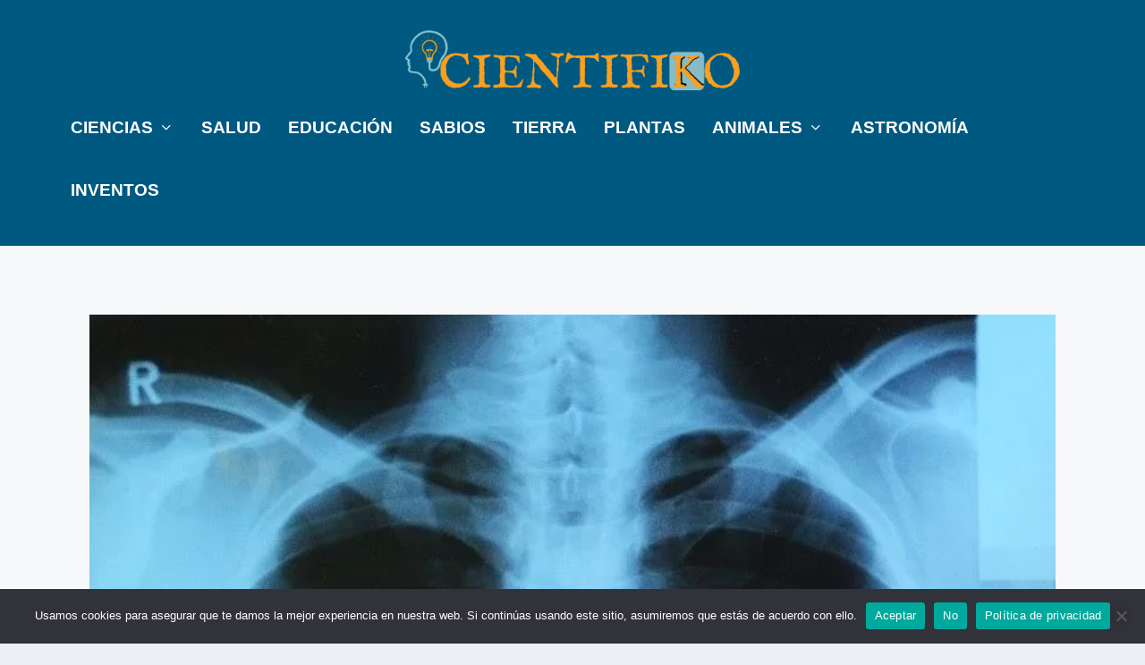

--- FILE ---
content_type: text/html; charset=utf-8
request_url: https://www.google.com/recaptcha/api2/aframe
body_size: 267
content:
<!DOCTYPE HTML><html><head><meta http-equiv="content-type" content="text/html; charset=UTF-8"></head><body><script nonce="9lsXNQhm_FN5CKQp-vmjhA">/** Anti-fraud and anti-abuse applications only. See google.com/recaptcha */ try{var clients={'sodar':'https://pagead2.googlesyndication.com/pagead/sodar?'};window.addEventListener("message",function(a){try{if(a.source===window.parent){var b=JSON.parse(a.data);var c=clients[b['id']];if(c){var d=document.createElement('img');d.src=c+b['params']+'&rc='+(localStorage.getItem("rc::a")?sessionStorage.getItem("rc::b"):"");window.document.body.appendChild(d);sessionStorage.setItem("rc::e",parseInt(sessionStorage.getItem("rc::e")||0)+1);localStorage.setItem("rc::h",'1769765711552');}}}catch(b){}});window.parent.postMessage("_grecaptcha_ready", "*");}catch(b){}</script></body></html>

--- FILE ---
content_type: text/css
request_url: https://www.cientifiko.com/wp-content/et-cache/331112/et-core-unified-tb-335436-tb-50923-deferred-331112.min.css?ver=1767426049
body_size: 3819
content:
.et_pb_section_0_tb_body.et_pb_section{background-color:#f6f8fa!important}.et_pb_row_0_tb_body{position:static!important;top:0px;right:auto;bottom:auto;left:0px}.et_pb_image_0_tb_body{width:100%;max-width:100%!important;text-align:left;margin-left:0}.et_pb_image_0_tb_body .et_pb_image_wrap,.et_pb_image_0_tb_body img{width:100%}.et_pb_text_0_tb_body.et_pb_text{color:rgba(0,89,128,0.95)!important}.et_pb_text_0_tb_body{line-height:1.2em;font-family:'Open Sans',Helvetica,Arial,Lucida,sans-serif;font-weight:800;font-size:42px;line-height:1.2em;margin-top:0px!important}.et_pb_text_0_tb_body h1{font-family:'Open Sans',Helvetica,Arial,Lucida,sans-serif;font-weight:700;font-size:40px;text-align:left}.et_pb_text_1_tb_body.et_pb_text{color:#F99F1D!important}.et_pb_text_1_tb_body{font-family:'Open Sans',Helvetica,Arial,Lucida,sans-serif;font-weight:700;text-transform:uppercase;font-size:20px}.et_pb_text_1_tb_body.et_pb_text a{color:#005980!important}.et_pb_text_1_tb_body a{font-family:'Open Sans',Helvetica,Arial,Lucida,sans-serif;font-size:20px}.et_pb_text_1_tb_body h1{color:#000000!important}.et_pb_blurb_0_tb_body.et_pb_blurb .et_pb_module_header,.et_pb_blurb_0_tb_body.et_pb_blurb .et_pb_module_header a{font-size:18px;line-height:35px}.et_pb_blurb_0_tb_body .et_pb_main_blurb_image .et_pb_only_image_mode_wrap,.et_pb_blurb_0_tb_body .et_pb_main_blurb_image .et-pb-icon{border-radius:100px 100px 100px 100px;overflow:hidden;border-width:2px;border-color:#ffaa00}.et_pb_blurb_0_tb_body.et_pb_blurb{width:50%}.et_pb_blurb_0_tb_body.et_pb_blurb .et_pb_module_header{padding-top:12px}.et_pb_blurb_0_tb_body .et_pb_main_blurb_image .et_pb_image_wrap{width:55px}.et_pb_post_content_0_tb_body{color:#333333!important;font-family:'Times New Roman',Georgia,"Times New Roman",serif;font-size:25px;text-align:left}.et_pb_post_content_0_tb_body.et_pb_post_content a{color:#0C71C3!important}.et_pb_post_content_0_tb_body ul,.et_pb_post_content_0_tb_body ol{padding-left:60px!important}.et_pb_post_content_0_tb_body.et_pb_post_content blockquote,.et_pb_blog_0_tb_body .et_pb_post:hover .entry-title a,.et_pb_blog_0_tb_body:hover .not-found-title,.et_pb_blog_0_tb_body .et_pb_post div.post-content a.more-link:hover,.et_pb_team_member_0_tb_body .et_pb_member_social_links a:hover{color:#ffaa00!important}.et_pb_post_content_0_tb_body blockquote{font-family:'Asap',Helvetica,Arial,Lucida,sans-serif;font-weight:700;font-style:italic;font-size:20px;text-align:center}.et_pb_post_content_0_tb_body h1{font-size:32px;color:#005980!important;text-align:left}.et_pb_post_content_0_tb_body h2{font-size:28px;color:#005980!important;text-align:left}.et_pb_post_content_0_tb_body h3{font-size:25px;color:#005980!important;text-align:left}.et_pb_post_content_0_tb_body h4,.et_pb_post_content_0_tb_body h5,.et_pb_post_content_0_tb_body h6{color:#005980!important;text-align:left}.et_pb_post_content_0_tb_body img{border-radius:3px 3px 3px 3px!important;overflow:hidden!important;box-shadow:0px 12px 18px -6px rgba(0,0,0,0.3)}.et_pb_row_1_tb_body{border-top-color:#969696}.et_pb_divider_0_tb_body,.et_pb_divider_1_tb_body{padding-right:0px}.et_pb_divider_0_tb_body:before,.et_pb_divider_1_tb_body:before{border-top-color:#969696;border-top-width:1px;width:auto;top:0px;right:0px;left:0px}.et_pb_team_member_0_tb_body.et_pb_team_member h4,.et_pb_team_member_0_tb_body.et_pb_team_member h1.et_pb_module_header,.et_pb_team_member_0_tb_body.et_pb_team_member h2.et_pb_module_header,.et_pb_team_member_0_tb_body.et_pb_team_member h3.et_pb_module_header,.et_pb_team_member_0_tb_body.et_pb_team_member h5.et_pb_module_header,.et_pb_team_member_0_tb_body.et_pb_team_member h6.et_pb_module_header{font-family:'Montserrat',Helvetica,Arial,Lucida,sans-serif;font-weight:700}.et_pb_team_member_0_tb_body.et_pb_team_member{font-family:'Lora',Georgia,"Times New Roman",serif;line-height:1.4em}.et_pb_team_member_0_tb_body.et_pb_team_member .et_pb_member_position{font-family:'Montserrat',Helvetica,Arial,Lucida,sans-serif}.et_pb_team_member_0_tb_body.et_pb_team_member .et_pb_team_member_image{border-radius:100px 100px 100px 100px;overflow:hidden;border-width:4px;border-color:#12eaa6}.et_pb_team_member_0_tb_body .et_pb_member_social_links a{transition:color 300ms ease 0ms;color:#005980!important}.et_pb_team_member_0_tb_body .et_pb_member_social_links .et_pb_font_icon{font-size:15px}.et_pb_text_2_tb_body{line-height:2em;font-size:16px;line-height:2em;border-color:#12eaa6;border-bottom-width:5px;min-height:35px;padding-top:0px!important;margin-top:-15px!important;max-width:520px}.et_pb_text_2_tb_body h2,.et_pb_text_3_tb_body h2{font-family:'Montserrat',Helvetica,Arial,Lucida,sans-serif;font-weight:800;font-size:30px;line-height:1.5em}.et_pb_blog_0_tb_body .et_pb_post .entry-title a,.et_pb_blog_0_tb_body .not-found-title{font-weight:600!important;color:#004766!important}.et_pb_blog_0_tb_body .et_pb_post .entry-title,.et_pb_blog_0_tb_body .not-found-title{font-size:16px!important}.et_pb_blog_0_tb_body .et_pb_post p,.et_pb_blog_0_tb_body .et_pb_post .post-content,.et_pb_blog_0_tb_body.et_pb_bg_layout_light .et_pb_post .post-content p,.et_pb_blog_0_tb_body.et_pb_bg_layout_dark .et_pb_post .post-content p{line-height:1.6em}.et_pb_blog_0_tb_body .et_pb_post .post-meta,.et_pb_blog_0_tb_body .et_pb_post .post-meta a{font-weight:600;font-size:13px;color:rgba(127,127,127,0.82)!important}.et_pb_blog_0_tb_body .et_pb_post div.post-content a.more-link{font-weight:600;text-decoration:underline;-webkit-text-decoration-color:#004766;text-decoration-color:#004766;font-size:15px;color:#004766!important}.et_pb_blog_0_tb_body .pagination a{text-decoration:underline;color:#000000!important}.et_pb_blog_0_tb_body .et_pb_blog_grid .et_pb_post{border-radius:5px 5px 5px 5px;overflow:hidden;border-width:0px}.et_pb_blog_0_tb_body{margin-top:0px!important}.et_pb_blog_0_tb_body article.et_pb_post{box-shadow:0px 12px 16px -6px rgba(0,0,0,0.3)}.et_pb_blog_0_tb_body .et_pb_post .entry-title a,.et_pb_blog_0_tb_body .not-found-title,.et_pb_blog_0_tb_body .et_pb_post div.post-content a.more-link{transition:color 300ms ease 0ms}.et_pb_row_4_tb_body.et_pb_row{padding-top:27px!important;padding-right:0px!important;padding-bottom:0px!important;padding-left:0px!important;margin-right:auto!important;margin-bottom:-52px!important;margin-left:auto!important;padding-top:27px;padding-right:0px;padding-bottom:0px;padding-left:0}.et_pb_text_3_tb_body{line-height:2em;font-size:16px;line-height:2em;border-top-width:2px;border-bottom-width:5px;border-color:#12eaa6;min-height:98px;padding-top:12px!important;padding-bottom:0px!important;margin-top:-48px!important;width:100%;max-width:520px}.et_pb_blog_1_tb_body .et_pb_post .entry-title a,.et_pb_blog_1_tb_body .not-found-title{font-family:'Open Sans',Helvetica,Arial,Lucida,sans-serif!important;font-weight:600!important;text-transform:none!important}.et_pb_blog_1_tb_body .et_pb_post .entry-title,.et_pb_blog_1_tb_body .not-found-title{line-height:1.6em!important}.et_pb_blog_1_tb_body .et_pb_post p{line-height:2em}.et_pb_blog_1_tb_body .et_pb_post .post-content,.et_pb_blog_1_tb_body.et_pb_bg_layout_light .et_pb_post .post-content p,.et_pb_blog_1_tb_body.et_pb_bg_layout_dark .et_pb_post .post-content p{font-size:16px;line-height:2em}.et_pb_blog_1_tb_body .et_pb_post .post-meta,.et_pb_blog_1_tb_body .et_pb_post .post-meta a{font-size:14px}.et_pb_blog_1_tb_body .et_pb_blog_grid .et_pb_post{border-radius:5px 5px 5px 5px;overflow:hidden;border-width:0px;background-color:rgba(0,0,0,0)}.et_pb_blog_1_tb_body{padding-top:33px}.et_pb_blog_1_tb_body article.et_pb_post{box-shadow:0px 2px 18px 0px rgba(0,0,0,0.3)}.et_pb_search_0_tb_body input.et_pb_searchsubmit{font-size:16px;color:#FFFFFF!important;width:140px;background:#004766;border:2px solid #004766;transition:all .3s ease;background-color:#004766!important;border-color:#004766!important}.et_pb_search_0_tb_body input.et_pb_searchsubmit:hover{color:#004766!important;background:#ffaa00;transition:all .3s ease;background-color:#E09900!important;border-color:#E09900!important}.et_pb_search_0_tb_body form input.et_pb_s,.et_pb_search_0_tb_body form input.et_pb_s::placeholder{font-size:17px;text-align:center;font-size:17px;text-align:center;font-size:17px;text-align:center;font-size:17px;text-align:center}.et_pb_search_0_tb_body form input.et_pb_s::-ms-input-placeholder{font-size:17px;text-align:center;font-size:17px;text-align:center;font-size:17px;text-align:center;font-size:17px;text-align:center}.et_pb_search_0_tb_body form input.et_pb_s::-webkit-input-placeholder{font-size:17px;text-align:center;font-size:17px;text-align:center;font-size:17px;text-align:center;font-size:17px;text-align:center;color:#FFFFFF!important}.et_pb_search_0_tb_body form input.et_pb_s::-moz-placeholder{font-size:17px;text-align:center;color:#FFFFFF!important}.et_pb_search_0_tb_body form input.et_pb_s::-moz-placeholder::-webkit-input-placeholder{font-size:17px;text-align:center}.et_pb_search_0_tb_body form input.et_pb_s::-moz-placeholder::-moz-placeholder{font-size:17px;text-align:center}.et_pb_search_0_tb_body form input.et_pb_s::-moz-placeholder::-ms-input-placeholder{font-size:17px;text-align:center}.et_pb_search_0_tb_body input.et_pb_searchsubmit,.et_pb_search_0_tb_body input.et_pb_s{text-shadow:0em 0.1em 0.1em RGBA(0,0,0,0);transition:color 300ms ease 0ms,background-color 300ms ease 0ms,border-color 300ms ease 0ms}.et_pb_search_0_tb_body .et_pb_searchform{background-color:#00457A}.et_pb_search_0_tb_body.et_pb_search{border-width:0px;border-color:#0C71C3}.et_pb_search_0_tb_body{overflow-x:hidden;overflow-y:hidden;width:79.6%;max-width:50%}.et_pb_search_0_tb_body input.et_pb_s{padding-top:0.715em!important;padding-right:0.715em!important;padding-bottom:0.715em!important;padding-left:0.715em!important;width:calc(100% - 150px);padding-left:30px!important;border-color:#004766!important;height:auto;min-height:0}.et_pb_search_0_tb_body form input.et_pb_s{background-color:#FFFFFF;color:#004766}.et_pb_search_0_tb_body form input.et_pb_s:focus{color:#004766}.et_pb_search_0_tb_body input.et_pb_s:hover{border-color:#E09900!important}.et_pb_search_0_tb_body form input.et_pb_s:-ms-input-placeholder{color:#FFFFFF!important}.et_pb_row_6_tb_body.et_pb_row{padding-top:52px!important;padding-top:52px}.et_pb_comments_0_tb_body .comment-content p{font-size:16px;color:#00457A!important}.et_pb_comments_0_tb_body #commentform textarea,.et_pb_comments_0_tb_body #commentform input[type='text'],.et_pb_comments_0_tb_body #commentform input[type='email'],.et_pb_comments_0_tb_body #commentform input[type='url'],.et_pb_comments_0_tb_body #commentform label{font-size:10px!important}.et_pb_comments_0_tb_body.et_pb_comments_module .commentlist li img.avatar{border-radius:8px 8px 8px 8px;overflow:hidden;border-color:#00457A}.et_pb_comments_0_tb_body #commentform textarea,.et_pb_comments_0_tb_body #commentform input[type='text'],.et_pb_comments_0_tb_body #commentform input[type='email'],.et_pb_comments_0_tb_body #commentform input[type='url']{border-width:1px!important;border-color:#F0B800!important;color:#00457A}.et_pb_comments_0_tb_body{height:1000px;min-height:1000px;max-height:1000px;width:80%;max-width:100%;transform:scaleX(0.98) scaleY(0.98);transform-origin:}.et_pb_comments_0_tb_body .form-submit{text-align:left}body #page-container .et_pb_section .et_pb_comments_0_tb_body.et_pb_comments_module .et_pb_button{color:#FFFFFF!important;border-color:#00457A;border-radius:7px;letter-spacing:0px;font-size:16px;background-color:#00457A}body #page-container .et_pb_section .et_pb_comments_0_tb_body.et_pb_comments_module .et_pb_button:hover:after{margin-left:.3em;left:auto;margin-left:.3em;opacity:1}body #page-container .et_pb_section .et_pb_comments_0_tb_body.et_pb_comments_module .et_pb_button:after{line-height:inherit;font-size:inherit!important;margin-left:-1em;left:auto;font-family:ETmodules!important;font-weight:400!important}.et_pb_comments_0_tb_body #commentform textarea::-webkit-input-placeholder{color:#00457A}.et_pb_comments_0_tb_body #commentform textarea::-moz-placeholder{color:#00457A}.et_pb_comments_0_tb_body #commentform textarea:-ms-input-placeholder{color:#00457A}.et_pb_comments_0_tb_body #commentform input::-webkit-input-placeholder{color:#00457A}.et_pb_comments_0_tb_body #commentform input::-moz-placeholder{color:#00457A}.et_pb_comments_0_tb_body #commentform input:-ms-input-placeholder{color:#00457A}.et_pb_comments_0_tb_body #commentform textarea:focus,.et_pb_comments_0_tb_body #commentform input[type='text']:focus,.et_pb_comments_0_tb_body #commentform input[type='email']:focus,.et_pb_comments_0_tb_body #commentform input[type='url']:focus{color:#00457A}.et_pb_comments_0_tb_body #commentform textarea:focus::-webkit-input-placeholder{color:#00457A}.et_pb_comments_0_tb_body #commentform textarea:focus::-moz-placeholder{color:#00457A}.et_pb_comments_0_tb_body #commentform textarea:focus:-ms-input-placeholder{color:#00457A}.et_pb_comments_0_tb_body #commentform input:focus::-webkit-input-placeholder{color:#00457A}.et_pb_comments_0_tb_body #commentform input:focus::-moz-placeholder{color:#00457A}.et_pb_comments_0_tb_body #commentform input:focus:-ms-input-placeholder{color:#00457A}@keyframes et_pb_bounce_center_et_pb_comments_0_tb_body{from,20%,40%,60%,80%,to{animation-timing-function:cubic-bezier(0.215,0.610,0.355,1.000)}0%{transform:scaleX(0.294) scaleY(0.294)}20%{transform:scaleX(1.078) scaleY(1.078)}40%{transform:scaleX(0.882) scaleY(0.882)}60%{transform:scaleX(1.0094) scaleY(1.0094)}80%{transform:scaleX(0.9506) scaleY(0.9506)}100%{opacity:1;transform:scaleX(0.98) scaleY(0.98)}}.et_pb_comments_0_tb_body.et_animated.transformAnim{animation-name:et_pb_bounce_center_et_pb_comments_0_tb_body}.et_pb_blurb_0_tb_body.et_pb_blurb.et_pb_module{margin-left:0px!important;margin-right:auto!important}.et_pb_divider_0_tb_body.et_pb_module,.et_pb_team_member_0_tb_body.et_pb_team_member.et_pb_module,.et_pb_divider_1_tb_body.et_pb_module,.et_pb_search_0_tb_body.et_pb_module,.et_pb_comments_0_tb_body.et_pb_module{margin-left:auto!important;margin-right:auto!important}@media only screen and (min-width:981px){.et_pb_post_content_0_tb_body{width:100%}.et_pb_divider_0_tb_body,.et_pb_team_member_0_tb_body,.et_pb_divider_1_tb_body{width:680px}}@media only screen and (max-width:980px){.et_pb_text_1_tb_body,.et_pb_text_1_tb_body a{font-size:20px}.et_pb_blurb_0_tb_body.et_pb_blurb .et_pb_module_header,.et_pb_blurb_0_tb_body.et_pb_blurb .et_pb_module_header a{font-size:18px;line-height:35px}.et_pb_blurb_0_tb_body .et_pb_main_blurb_image .et_pb_image_wrap{width:55px}.et_pb_post_content_0_tb_body{font-size:25px;margin-right:0px;margin-left:0px}.et_pb_post_content_0_tb_body h1{font-size:32px}.et_pb_post_content_0_tb_body h2{font-size:28px}.et_pb_post_content_0_tb_body h3{font-size:25px}.et_pb_row_1_tb_body{border-top-color:#969696}.et_pb_divider_0_tb_body,.et_pb_divider_1_tb_body{width:100%}.et_pb_team_member_0_tb_body{width:100%;max-width:100%}.et_pb_text_2_tb_body h2,.et_pb_text_3_tb_body h2{font-size:30px}.et_pb_text_2_tb_body{border-bottom-width:5px}.et_pb_text_3_tb_body{border-top-width:2px;border-bottom-width:5px}.et_pb_comments_0_tb_body #commentform textarea,.et_pb_comments_0_tb_body #commentform input[type='text'],.et_pb_comments_0_tb_body #commentform input[type='email'],.et_pb_comments_0_tb_body #commentform input[type='url'],.et_pb_comments_0_tb_body #commentform label{font-size:5px!important}body #page-container .et_pb_section .et_pb_comments_0_tb_body.et_pb_comments_module .et_pb_button:after{line-height:inherit;font-size:inherit!important;margin-left:-1em;left:auto;display:inline-block;opacity:0;content:attr(data-icon);font-family:ETmodules!important;font-weight:400!important}body #page-container .et_pb_section .et_pb_comments_0_tb_body.et_pb_comments_module .et_pb_button:before{display:none}body #page-container .et_pb_section .et_pb_comments_0_tb_body.et_pb_comments_module .et_pb_button:hover:after{margin-left:.3em;left:auto;margin-left:.3em;opacity:1}}@media only screen and (min-width:768px) and (max-width:980px){.et_pb_blurb_0_tb_body.et_pb_blurb .et_pb_module_header{padding-top:12px}}@media only screen and (max-width:767px){.et_pb_image_0_tb_body,.et_pb_text_1_tb_body{margin-left:0px!important}.et_pb_text_0_tb_body{font-size:15px;margin-top:0px!important;margin-bottom:10px!important}.et_pb_text_0_tb_body h1{font-size:26px;line-height:32px}.et_pb_text_1_tb_body a{font-size:15px}.et_pb_text_1_tb_body h1{font-size:30px}.et_pb_blurb_0_tb_body.et_pb_blurb .et_pb_module_header,.et_pb_blurb_0_tb_body.et_pb_blurb .et_pb_module_header a{font-size:14px;line-height:25px}.et_pb_blurb_0_tb_body.et_pb_blurb .et_pb_module_header{padding-top:0px}.et_pb_blurb_0_tb_body .et_pb_main_blurb_image .et_pb_image_wrap{width:50px}.et_pb_post_content_0_tb_body{font-size:18px;text-align:left}.et_pb_post_content_0_tb_body h1{font-size:22px}.et_pb_post_content_0_tb_body h2{font-size:20px;line-height:28px}.et_pb_post_content_0_tb_body h3{font-size:18px;line-height:24px}.et_pb_row_1_tb_body{border-top-color:#969696}.et_pb_team_member_0_tb_body.et_pb_team_member .et_pb_team_member_image{border-radius:0 0 0 0;overflow:hidden;border-width:0px}.et_pb_text_2_tb_body h2,.et_pb_text_3_tb_body h2{font-size:20px}.et_pb_text_2_tb_body{border-bottom-width:5px}.et_pb_text_3_tb_body{border-top-width:2px;border-bottom-width:5px}.et_pb_search_0_tb_body{display:none!important}.et_pb_comments_0_tb_body #commentform textarea,.et_pb_comments_0_tb_body #commentform input[type='text'],.et_pb_comments_0_tb_body #commentform input[type='email'],.et_pb_comments_0_tb_body #commentform input[type='url'],.et_pb_comments_0_tb_body #commentform label{font-size:5px!important}body #page-container .et_pb_section .et_pb_comments_0_tb_body.et_pb_comments_module .et_pb_button:after{line-height:inherit;font-size:inherit!important;margin-left:-1em;left:auto;display:inline-block;opacity:0;content:attr(data-icon);font-family:ETmodules!important;font-weight:400!important}body #page-container .et_pb_section .et_pb_comments_0_tb_body.et_pb_comments_module .et_pb_button:before{display:none}body #page-container .et_pb_section .et_pb_comments_0_tb_body.et_pb_comments_module .et_pb_button:hover:after{margin-left:.3em;left:auto;margin-left:.3em;opacity:1}}.et_pb_section_0_tb_footer{min-height:649.2px;padding-top:30px}.et_pb_section_0_tb_footer.et_pb_section,.et_pb_section_1_tb_footer.et_pb_section{background-color:#005980!important}.et_pb_row_0_tb_footer.et_pb_row{padding-bottom:0px!important;padding-bottom:0px}.et_pb_social_media_follow_network_0_tb_footer a.icon,.et_pb_social_media_follow_network_1_tb_footer a.icon,.et_pb_social_media_follow_network_2_tb_footer a.icon,.et_pb_social_media_follow_network_3_tb_footer a.icon,.et_pb_social_media_follow_network_4_tb_footer a.icon,.et_pb_social_media_follow_network_5_tb_footer a.icon{transition:background-color 300ms ease 0ms,background-image 300ms ease 0ms}ul.et_pb_social_media_follow_0_tb_footer{background-color:RGBA(0,0,0,0)}.et_pb_menu_0_tb_footer.et_pb_menu ul li a,.et_pb_menu_2_tb_footer.et_pb_menu ul li a{font-weight:600;font-size:18px;color:#ffffff!important;letter-spacing:1px;line-height:1.1em}.et_pb_menu_0_tb_footer.et_pb_menu .nav li ul a,.et_pb_menu_1_tb_footer.et_pb_menu .nav li ul a,.et_pb_menu_2_tb_footer.et_pb_menu .nav li ul a,.et_pb_menu_3_tb_footer.et_pb_menu .nav li ul a{transition:color 300ms ease 0ms}.et_pb_menu_0_tb_footer.et_pb_menu .nav li ul,.et_pb_menu_1_tb_footer.et_pb_menu .nav li ul,.et_pb_menu_2_tb_footer.et_pb_menu .nav li ul,.et_pb_menu_3_tb_footer.et_pb_menu .nav li ul{background-color:#004766!important;border-color:#ffaa00}.et_pb_menu_0_tb_footer.et_pb_menu .et_mobile_menu,.et_pb_menu_1_tb_footer.et_pb_menu .et_mobile_menu,.et_pb_menu_2_tb_footer.et_pb_menu .et_mobile_menu,.et_pb_menu_3_tb_footer.et_pb_menu .et_mobile_menu{border-color:#ffaa00}.et_pb_menu_0_tb_footer.et_pb_menu .nav li ul.sub-menu a:hover,.et_pb_menu_1_tb_footer.et_pb_menu .nav li ul.sub-menu a:hover,.et_pb_menu_2_tb_footer.et_pb_menu .nav li ul.sub-menu a:hover,.et_pb_menu_3_tb_footer.et_pb_menu .nav li ul.sub-menu a:hover{color:#ffaa00!important}.et_pb_menu_0_tb_footer.et_pb_menu .et_mobile_menu,.et_pb_menu_0_tb_footer.et_pb_menu .et_mobile_menu ul,.et_pb_menu_1_tb_footer.et_pb_menu .et_mobile_menu,.et_pb_menu_1_tb_footer.et_pb_menu .et_mobile_menu ul,.et_pb_menu_2_tb_footer.et_pb_menu .et_mobile_menu,.et_pb_menu_2_tb_footer.et_pb_menu .et_mobile_menu ul,.et_pb_menu_3_tb_footer.et_pb_menu .et_mobile_menu,.et_pb_menu_3_tb_footer.et_pb_menu .et_mobile_menu ul{background-color:#004766!important}.et_pb_menu_0_tb_footer.et_pb_menu nav>ul>li li a:hover,.et_pb_menu_1_tb_footer.et_pb_menu nav>ul>li li a:hover,.et_pb_menu_2_tb_footer.et_pb_menu nav>ul>li li a:hover,.et_pb_menu_3_tb_footer.et_pb_menu nav>ul>li li a:hover{opacity:1}.et_pb_menu_0_tb_footer .et_pb_menu_inner_container>.et_pb_menu__logo-wrap,.et_pb_menu_0_tb_footer .et_pb_menu__logo-slot,.et_pb_menu_1_tb_footer .et_pb_menu_inner_container>.et_pb_menu__logo-wrap,.et_pb_menu_1_tb_footer .et_pb_menu__logo-slot,.et_pb_menu_2_tb_footer .et_pb_menu_inner_container>.et_pb_menu__logo-wrap,.et_pb_menu_2_tb_footer .et_pb_menu__logo-slot,.et_pb_menu_3_tb_footer .et_pb_menu_inner_container>.et_pb_menu__logo-wrap,.et_pb_menu_3_tb_footer .et_pb_menu__logo-slot{width:auto;max-width:100%}.et_pb_menu_0_tb_footer .et_pb_menu_inner_container>.et_pb_menu__logo-wrap .et_pb_menu__logo img,.et_pb_menu_0_tb_footer .et_pb_menu__logo-slot .et_pb_menu__logo-wrap img,.et_pb_menu_1_tb_footer .et_pb_menu_inner_container>.et_pb_menu__logo-wrap .et_pb_menu__logo img,.et_pb_menu_1_tb_footer .et_pb_menu__logo-slot .et_pb_menu__logo-wrap img,.et_pb_menu_2_tb_footer .et_pb_menu_inner_container>.et_pb_menu__logo-wrap .et_pb_menu__logo img,.et_pb_menu_2_tb_footer .et_pb_menu__logo-slot .et_pb_menu__logo-wrap img,.et_pb_menu_3_tb_footer .et_pb_menu_inner_container>.et_pb_menu__logo-wrap .et_pb_menu__logo img,.et_pb_menu_3_tb_footer .et_pb_menu__logo-slot .et_pb_menu__logo-wrap img{height:auto;max-height:none}.et_pb_menu_0_tb_footer .mobile_nav .mobile_menu_bar:before,.et_pb_menu_0_tb_footer .et_pb_menu__icon.et_pb_menu__search-button,.et_pb_menu_0_tb_footer .et_pb_menu__icon.et_pb_menu__close-search-button,.et_pb_menu_0_tb_footer .et_pb_menu__icon.et_pb_menu__cart-button,.et_pb_menu_1_tb_footer .mobile_nav .mobile_menu_bar:before,.et_pb_menu_1_tb_footer .et_pb_menu__icon.et_pb_menu__search-button,.et_pb_menu_1_tb_footer .et_pb_menu__icon.et_pb_menu__close-search-button,.et_pb_menu_1_tb_footer .et_pb_menu__icon.et_pb_menu__cart-button,.et_pb_menu_2_tb_footer .mobile_nav .mobile_menu_bar:before,.et_pb_menu_2_tb_footer .et_pb_menu__icon.et_pb_menu__search-button,.et_pb_menu_2_tb_footer .et_pb_menu__icon.et_pb_menu__close-search-button,.et_pb_menu_2_tb_footer .et_pb_menu__icon.et_pb_menu__cart-button,.et_pb_menu_3_tb_footer .mobile_nav .mobile_menu_bar:before,.et_pb_menu_3_tb_footer .et_pb_menu__icon.et_pb_menu__search-button,.et_pb_menu_3_tb_footer .et_pb_menu__icon.et_pb_menu__close-search-button,.et_pb_menu_3_tb_footer .et_pb_menu__icon.et_pb_menu__cart-button{color:#ffaa00}.et_pb_menu_1_tb_footer.et_pb_menu ul li a,.et_pb_menu_3_tb_footer.et_pb_menu ul li a{font-weight:600;font-size:18px;color:#e09900!important;letter-spacing:1px;line-height:1.1em}.et_pb_menu_1_tb_footer{margin-bottom:45px!important}.et_pb_menu_1_tb_footer.et_pb_menu ul li.current-menu-item a,.et_pb_menu_3_tb_footer.et_pb_menu ul li.current-menu-item a{color:#e09900!important}.et_pb_cta_0_tb_footer.et_pb_promo h2,.et_pb_cta_0_tb_footer.et_pb_promo h1.et_pb_module_header,.et_pb_cta_0_tb_footer.et_pb_promo h3.et_pb_module_header,.et_pb_cta_0_tb_footer.et_pb_promo h4.et_pb_module_header,.et_pb_cta_0_tb_footer.et_pb_promo h5.et_pb_module_header,.et_pb_cta_0_tb_footer.et_pb_promo h6.et_pb_module_header,.et_pb_cta_1_tb_footer.et_pb_promo h2,.et_pb_cta_1_tb_footer.et_pb_promo h1.et_pb_module_header,.et_pb_cta_1_tb_footer.et_pb_promo h3.et_pb_module_header,.et_pb_cta_1_tb_footer.et_pb_promo h4.et_pb_module_header,.et_pb_cta_1_tb_footer.et_pb_promo h5.et_pb_module_header,.et_pb_cta_1_tb_footer.et_pb_promo h6.et_pb_module_header{font-weight:700!important;text-transform:none!important;font-variant:small-caps!important;font-size:32px!important;color:#00457A!important;line-height:1.2em!important;text-align:center!important}.et_pb_cta_0_tb_footer.et_pb_promo{background-color:#ffaa00;border-radius:32px 32px 32px 32px;overflow:hidden;padding-right:98px!important;padding-left:156px!important;margin-bottom:-1px!important}.et_pb_cta_0_tb_footer,.et_pb_cta_1_tb_footer{width:100%;margin:0 auto}.et_pb_row_1_tb_footer.et_pb_row{padding-top:0px!important;padding-top:0px}.et_pb_image_0_tb_footer .et_pb_image_wrap,.et_pb_image_1_tb_footer .et_pb_image_wrap{border-bottom-width:5px}.et_pb_image_0_tb_footer,.et_pb_image_1_tb_footer{text-align:center}.et_pb_text_0_tb_footer.et_pb_text,.et_pb_text_1_tb_footer.et_pb_text{color:#FFFFFF!important}.et_pb_text_0_tb_footer{line-height:1.5em;font-family:'Lato',Helvetica,Arial,Lucida,sans-serif;font-size:15px;line-height:1.5em;padding-bottom:18px!important}.et_pb_text_0_tb_footer.et_pb_text a,.et_pb_text_1_tb_footer.et_pb_text a{color:#ffaa00!important;transition:color 300ms ease 0ms}.et_pb_text_0_tb_footer.et_pb_text a:hover,.et_pb_text_1_tb_footer.et_pb_text a:hover{color:#f99f1d!important}.et_pb_text_0_tb_footer a,.et_pb_text_1_tb_footer a{font-family:'Roboto',Helvetica,Arial,Lucida,sans-serif;font-weight:700;text-transform:uppercase;-webkit-text-decoration-color:#FFFFFF;text-decoration-color:#FFFFFF;font-size:15px;letter-spacing:1px}.et_pb_section_1_tb_footer{padding-bottom:0px}.et_pb_row_2_tb_footer.et_pb_row{padding-top:5px!important;padding-top:5px}.et_pb_cta_1_tb_footer.et_pb_promo{background-color:#ffaa00;border-radius:32px 32px 32px 32px;overflow:hidden;padding-right:98px!important;padding-left:156px!important}.et_pb_menu_2_tb_footer{margin-bottom:26px!important}.et_pb_menu_3_tb_footer{margin-bottom:19px!important}ul.et_pb_social_media_follow_1_tb_footer{background-color:RGBA(0,0,0,0);margin-bottom:6px!important}.et_pb_social_media_follow_1_tb_footer li a.icon:before{font-size:18px;line-height:36px;height:36px;width:36px}.et_pb_social_media_follow_1_tb_footer li a.icon{height:36px;width:36px}.et_pb_text_1_tb_footer{line-height:1.5em;font-family:'Lato',Helvetica,Arial,Lucida,sans-serif;font-size:15px;line-height:1.5em}.et_pb_social_media_follow_network_0_tb_footer a.icon:hover,.et_pb_social_media_follow_network_1_tb_footer a.icon:hover,.et_pb_social_media_follow_network_2_tb_footer a.icon:hover,.et_pb_social_media_follow_network_3_tb_footer a.icon:hover,.et_pb_social_media_follow_network_4_tb_footer a.icon:hover,.et_pb_social_media_follow_network_5_tb_footer a.icon:hover{background-image:initial!important;background-color:#f89e1e!important}.et_pb_social_media_follow_network_0_tb_footer.et_pb_social_icon a.icon,.et_pb_social_media_follow_network_1_tb_footer.et_pb_social_icon a.icon,.et_pb_social_media_follow_network_2_tb_footer.et_pb_social_icon a.icon,.et_pb_social_media_follow_network_3_tb_footer.et_pb_social_icon a.icon,.et_pb_social_media_follow_network_4_tb_footer.et_pb_social_icon a.icon,.et_pb_social_media_follow_network_5_tb_footer.et_pb_social_icon a.icon{border-radius:50px 50px 50px 50px}@media only screen and (min-width:981px){.et_pb_image_0_tb_footer,.et_pb_image_1_tb_footer{max-width:50%}.et_pb_section_1_tb_footer{display:none!important}}@media only screen and (max-width:980px){.et_pb_menu_0_tb_footer.et_pb_menu ul li a,.et_pb_menu_2_tb_footer.et_pb_menu ul li a,.et_pb_menu_3_tb_footer.et_pb_menu ul li a{font-size:18px;line-height:1.1em}.et_pb_cta_0_tb_footer.et_pb_promo,.et_pb_cta_1_tb_footer.et_pb_promo{padding-right:20px!important;padding-left:20px!important}.et_pb_image_0_tb_footer .et_pb_image_wrap,.et_pb_image_1_tb_footer .et_pb_image_wrap{border-bottom-width:5px}.et_pb_image_0_tb_footer,.et_pb_image_1_tb_footer{max-width:80%}.et_pb_image_0_tb_footer .et_pb_image_wrap img,.et_pb_image_1_tb_footer .et_pb_image_wrap img{width:auto}}@media only screen and (min-width:768px) and (max-width:980px){.et_pb_section_0_tb_footer{display:none!important}}@media only screen and (max-width:767px){.et_pb_section_0_tb_footer{display:none!important}.et_pb_menu_0_tb_footer.et_pb_menu ul li a{font-size:12px;line-height:20px}.et_pb_cta_0_tb_footer.et_pb_promo,.et_pb_cta_1_tb_footer.et_pb_promo{padding-right:20px!important;padding-left:20px!important}.et_pb_image_0_tb_footer .et_pb_image_wrap,.et_pb_image_1_tb_footer .et_pb_image_wrap{border-bottom-width:5px}.et_pb_image_0_tb_footer,.et_pb_image_1_tb_footer{max-width:100%}.et_pb_image_0_tb_footer .et_pb_image_wrap img,.et_pb_image_1_tb_footer .et_pb_image_wrap img{width:auto}.et_pb_text_0_tb_footer,.et_pb_text_1_tb_footer{line-height:1.4em}.et_pb_menu_2_tb_footer.et_pb_menu ul li a,.et_pb_menu_3_tb_footer.et_pb_menu ul li a{font-size:14px;line-height:20px}}